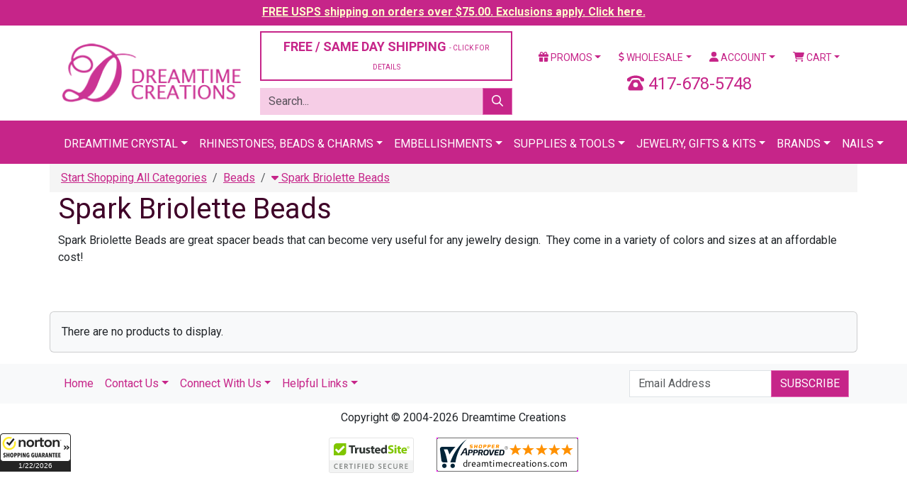

--- FILE ---
content_type: text/html;charset=UTF-8
request_url: https://www.dreamtimecreations.com/category/3878/spark-briolette-beads/
body_size: 14503
content:

<!doctype html>
<html lang="en">
<head>
<meta charset="utf-8">
<meta name="viewport" content="width=device-width, initial-scale=1">
<meta name="verify-v1" content="NlHwi5tM83i72mjWEOY1EcLg+yvGjEMeejxpIhxKH5M=">
<meta name="facebook-domain-verification" content="eboilleqh7s86moah1bwn04jxz2dk7">
<meta name="google-site-verification" content="9_S3dPr4sj3QgyDY99A_4vLZS1j57jJ-FTXhZ6s6d6w">
<meta name="google-site-verification" content="wINZ7Sd_RZUd4LeV64mRX8HStRRqF-HFd77pCXuUeq0">
<meta name="google-translate-customization" content="de745edc30765fa8-f274deb7aca3ebfc-gbdbce8145c2bfe4a-1a">
<meta name="msvalidate.01" content="DE36F90DE1B08F1E8F92A6DDBF79CD4D">
<meta name="google" value="notranslate">

<script src="https://cdn.searchspring.net/search/v3/js/searchspring.catalog.js?jw6lio"></script>
<link href="https://cdn.jsdelivr.net/npm/bootstrap@5.3.8/dist/css/bootstrap.min.css" rel="stylesheet" integrity="sha384-sRIl4kxILFvY47J16cr9ZwB07vP4J8+LH7qKQnuqkuIAvNWLzeN8tE5YBujZqJLB" crossorigin="anonymous">
<link href="https://fonts.googleapis.com/css?family=Roboto:400,400i,700,700i" rel="stylesheet">
<link href="/shared/css/plugins.css" rel="stylesheet">
<link href="/shared/css/application.css?v=20240126" rel="stylesheet">
<link href="/assets/favicon/favicon.ico" rel="shortcut icon">

			<title>Spark Briolette Beads &#x7c; Dreamtime Creations</title>
			<meta name="description" content="Spark Briolette Beads are great spacer beads that can become very useful for any jewelry design. &nbsp;They come in a variety of colors and sizes at an affordable cost&#x21;">
			<meta name="twitter:card" content="summary">
			<meta name="twitter:site" content="@DTCreations">
			<meta name="twitter:title" content="Spark Briolette Beads &#x7c; Dreamtime Creations">
			<meta name="twitter:description" content="Spark Briolette Beads">
			
				<meta name="twitter:image" content="https://d13x80k168af0t.cloudfront.net/content/navigation/small/Spark-Briolette-Bead-CardinalRed-s.jpg">
			

	<script>
		dataLayer = [{
			'DATA_CART_CHILD_SKUS': '',
			'DATA_CART_PARENT_SKUS': '',
			'DATA_CATEGORY': '3878',
			'DATA_CUSTOMER': '',
			'DATA_PRODUCTS': '',
			'GOOGLE_REMARKETING_PRODUCT_ID': [],
			'GOOGLE_REMARKETING_PAGE_TYPE': 'category',
			'GOOGLE_REMARKETING_TOTAL_VALUE': '',
			'CART_ID': '0',
			'CART_SUBTOTAL': '0',
			
				'LOGGED_IN': '0',
				'USER_ID': '0'
			
		}];
	</script>


<script>
	(function(w,d,s,l,i){w[l]=w[l]||[];w[l].push({'gtm.start':
	new Date().getTime(),event:'gtm.js'});var f=d.getElementsByTagName(s)[0],
	j=d.createElement(s),dl=l!='dataLayer'?'&l='+l:'';j.async=true;j.src=
	'https://www.googletagmanager.com/gtm.js?id='+i+dl;f.parentNode.insertBefore(j,f);
	})(window,document,'script','dataLayer','GTM-5QLJGWX');
</script>
<script src="https://www.googletagmanager.com/gtag/js?id=G-CLYLWEB2ZL" async></script>
<script>
	window.dataLayer = window.dataLayer || [];
	function gtag(){dataLayer.push(arguments);}
	gtag('js', new Date());
	gtag('config', 'G-CLYLWEB2ZL', {'allow_enhanced_conversions':true});
</script>
<script>!function(){if(!window.klaviyo){window._klOnsite=window._klOnsite||[];try{window.klaviyo=new Proxy({},{get:function(n,i){return"push"===i?function(){var n;(n=window._klOnsite).push.apply(n,arguments)}:function(){for(var n=arguments.length,o=new Array(n),w=0;w<n;w++)o[w]=arguments[w];var t="function"==typeof o[o.length-1]?o.pop():void 0,e=new Promise((function(n){window._klOnsite.push([i].concat(o,[function(i){t&&t(i),n(i)}]))}));return e}}})}catch(n){window.klaviyo=window.klaviyo||[],window.klaviyo.push=function(){var n;(n=window._klOnsite).push.apply(n,arguments)}}}}();</script>
</head>
<body id="CategoryIndex" >

<noscript>
	<iframe src="https://www.googletagmanager.com/ns.html?id=GTM-5QLJGWX" width="0" height="0" style="display: none; visibility: hidden;"></iframe>
</noscript>

<div class="wrapper">

	
		
		
		<div class="row-fluid navbar-fixed-top header-tease">
			<div class="col">
				<p><a href="/promotions/" style="color: #ffffcc !important;">FREE USPS shipping on orders over $75.00. Exclusions apply. Click here.</a></p>
			</div>
		</div>
	

	<header class="header">

		

		<div class="container mt-2 mb-2">
			
			<div class="row vertical-align">
				<div class="col-6 col-xl-3">
					<a href="https://www.dreamtimecreations.com/" title="Dreamtime Creations"><img src="/assets/images/logo.png" alt="Dreamtime Creations" class="img-fluid"></a>
				</div>
				<div class="col-6 d-block d-xl-none">
					<a href="tel:417-678-5748" class="number-local float-end"><i class="fas fa-phone-rotary"></i> 417-678-5748</a>
				</div>
				
				<div class="col-xl-4 d-none d-xl-block">
					
						<div class="row">
							<div class="col-12">
								<div class="d-grid">
									<button class="btn btn-light btn-outlined" data-bs-toggle="modal" data-bs-target="#shippingPolicy" style="font-size: 18px; color: #C62589;">FREE / SAME DAY SHIPPING <span class="small-text">- CLICK FOR DETAILS</span></button>
								</div>
							</div>
						</div>
					
					<div class="row js_search_bar">
						<div class="col-12">
							<form action="https://www.dreamtimecreations.com/search/" method="get" class="block-search">
								<div class="input-group">
									<input type="text" name="criteria" value="" class="form-control js_search_bar_input" placeholder="Search...">
									<button type="submit" class="btn btn-primary js_search_bar_button"><i class="far fa-search"></i></button>
								</div>
							</form>
						</div>
					</div>
				</div>
				<div class="col-xl-5 d-none d-xl-block">
					<div class="row">
						<div class="col">
							<ul class="nav nav-pills nav-fill">
								<li class="nav-item dropdown">
									<a href="https://www.dreamtimecreations.com/promotions/" class="nav-link dropdown-toggle" data-bs-toggle="dropdown"><i class="fas fa-gift"></i> Promos</a>
									<ul class="dropdown-menu">
										<li><a href="https://www.dreamtimecreations.com/chart/" class="dropdown-item">Color Charts</a></li>
										<li><a href="https://www.dreamtimecreations.com/category/2889/closeout-products/" class="dropdown-item">Clearance</a></li>
										<li><a href="https://www.dreamtimecreations.com/promotions/" class="dropdown-item">Coupons &amp; Promotions</a></li>
										<li><a href="https://www.dreamtimecreations.com/contest/" class="dropdown-item">Contests</a></li>
										<li><a href="https://www.dreamtimecreations.com/crystal-club/" class="dropdown-item">Crystal Club</a></li>
										<li><a href="https://www.dreamtimecreations.com/category/2888/new-navigation-structure/specials/" class="dropdown-item">Specials</a></li>
										<li><hr class="dropdown-divider"></li>
										<li><a target="_blank" href="https://www.facebook.com/DreamtimeCreations" class="dropdown-item"><span data-icon="&#xe093;"></span> Friend Us On Facebook</a></li>
										<li><a target="_blank" href="https://twitter.com/dtcreations" class="dropdown-item"><span data-icon="&#xe094;"></span> Follow Us On Twitter</a></li>
										<li><a target="_blank" href="https://www.youtube.com/user/dreamtimecreations" class="dropdown-item"><span data-icon="&#xe0a3;"></span> Subscribe On YouTube</a></li>
										<li><a target="_blank" href="https://www.pinterest.com/DTCreations/" class="dropdown-item"><span data-icon="&#xe095;"></span> Pin Us On Pinterest</a></li>
										<li><a target="_blank" href="https://plus.google.com/+dreamtimecreations/posts" class="dropdown-item"><span data-icon="&#xe096;"></span> Follow us on G+</a></li>
										<li><a target="_blank" href="https://instagram.com/dreamtimecreations/" class="dropdown-item"><span data-icon="&#xe09a;"></span> Follow Us On Instagram</a></li>
										<li><a target="_blank" href="http://blog.dreamtimecreations.com/" class="dropdown-item"><span data-icon="&#x6a;"></span> Dreamtime University</a></li>
									</ul>
								</li>
								<li class="nav-item dropdown">
									<a href="https://www.dreamtimecreations.com/page/wholesale/" class="nav-link dropdown-toggle" data-bs-toggle="dropdown"><i class="fas fa-dollar-sign"></i> Wholesale</a>
									<ul class="dropdown-menu">
										<li><a href="https://www.dreamtimecreations.com/category/3604/retail-ready-items/" class="dropdown-item">Retail Ready Programs</a></li>
										<li><a href="https://www.dreamtimecreations.com/wholesale/apply2.cfm" class="dropdown-item">Submit A Wholesale Application</a></li>
										<li><a href="https://www.dreamtimecreations.com/page/nails/" class="dropdown-item">Nails</a></li>
										<li><a href="https://www.dreamtimecreations.com/wholesale/signup.cfm" class="dropdown-item">Star Club</a></li>
										<li><a href="https://www.dreamtimecreations.com/page/wholesale/" class="dropdown-item">Resources</a></li>
									</ul>
								</li>
								
									<li class="nav-item dropdown">
										<a href="https://www.dreamtimecreations.com/account/" class="nav-link dropdown-toggle" data-bs-toggle="dropdown"><i class="fas fa-user"></i> Account</a>
										<ul class="dropdown-menu">
											<li><a href="https://www.dreamtimecreations.com/account/" class="dropdown-item">Login / Create Account</a></li>
										</ul>
									</li>
								
								<li class="nav-item dropdown">
									<a href="#" class="nav-link dropdown-toggle" data-bs-toggle="dropdown"><i class="fas fa-shopping-cart"></i> Cart</a>
									<div class="dropdown-menu dropdown-menu-end p-3" style="width: 360px;">
										
										<div class="row mb-3">
											<div class="col-4"></div>
											<div class="col-8">
												<p>Subtotal: $0.00</p>
												
											</div>
										</div>
										<div class="row mb-3">
											<div class="col">
												<div class="d-grid gap-2">
													
													<a href="https://www.dreamtimecreations.com/cart/" class="btn btn-light btn-sm btn-outlined">View Cart</a>
												</div>
											</div>
										</div>
									</div>
								</li>
							</ul>
						</div>
					</div>
					<div class="clearfix mb-2"></div>
					<div class="row">
						
						<div class="col text-center fs-4" style="color: #C62589;">
							<i class="fas fa-phone-rotary"></i> 417-678-5748
						</div>
					</div>
				</div>
			</div>
			<div class="clearfix d-block d-xl-none mb-2"></div>
			<div class="row d-block d-xl-none">
				<div class="col">
					<ul class="nav nav-pills nav-fill">
						<li class="nav-item dropdown">
							<a href="https://www.dreamtimecreations.com/promotions/" class="nav-link dropdown-toggle" data-bs-toggle="dropdown"><i class="fas fa-gift"></i> Promos</a>
							<ul class="dropdown-menu">
								<li><a href="https://www.dreamtimecreations.com/chart/" class="dropdown-item">Color Charts</a></li>
								<li><a href="https://www.dreamtimecreations.com/category/2889/closeout-products/" class="dropdown-item">Clearance</a></li>
								<li><a href="https://www.dreamtimecreations.com/promotions/" class="dropdown-item">Coupons &amp; Promotions</a></li>
								<li><a href="https://www.dreamtimecreations.com/contest/" class="dropdown-item">Contests</a></li>
								<li><a href="https://www.dreamtimecreations.com/crystal-club/" class="dropdown-item">Crystal Club</a></li>
								<li><a href="https://www.dreamtimecreations.com/category/2888/new-navigation-structure/specials/" class="dropdown-item">Specials</a></li>
								<li><hr class="dropdown-divider"></li>
								<li><a target="_blank" href="https://www.facebook.com/DreamtimeCreations" class="dropdown-item"><span data-icon="&#xe093;"></span> Friend Us On Facebook</a></li>
								<li><a target="_blank" href="https://twitter.com/dtcreations" class="dropdown-item"><span data-icon="&#xe094;"></span> Follow Us On Twitter</a></li>
								<li><a target="_blank" href="https://www.youtube.com/user/dreamtimecreations" class="dropdown-item"><span data-icon="&#xe0a3;"></span> Subscribe On YouTube</a></li>
								<li><a target="_blank" href="https://www.pinterest.com/DTCreations/" class="dropdown-item"><span data-icon="&#xe095;"></span> Pin Us On Pinterest</a></li>
								<li><a target="_blank" href="https://plus.google.com/+dreamtimecreations/posts" class="dropdown-item"><span data-icon="&#xe096;"></span> Follow us on G+</a></li>
								<li><a target="_blank" href="https://instagram.com/dreamtimecreations/" class="dropdown-item"><span data-icon="&#xe09a;"></span> Follow Us On Instagram</a></li>
								<li><a target="_blank" href="http://blog.dreamtimecreations.com/" class="dropdown-item"><span data-icon="&#x6a;"></span> Dreamtime University</a></li>
							</ul>
						</li>
						<li class="nav-item dropdown">
							<a href="https://www.dreamtimecreations.com/page/wholesale/" class="nav-link dropdown-toggle" data-bs-toggle="dropdown"><i class="fas fa-dollar-sign"></i> Wholesale</a>
							<ul class="dropdown-menu">
								<li><a href="https://www.dreamtimecreations.com/category/3604/retail-ready-items/" class="dropdown-item">Retail Ready Programs</a></li>
								<li><a href="https://www.dreamtimecreations.com/wholesale/apply2.cfm" class="dropdown-item">Submit A Wholesale Application</a></li>
								<li><a href="https://www.dreamtimecreations.com/page/nails/" class="dropdown-item">Nails</a></li>
								<li><a href="https://www.dreamtimecreations.com/wholesale/signup.cfm" class="dropdown-item">Star Club</a></li>
								<li><a href="https://www.dreamtimecreations.com/page/wholesale/" class="dropdown-item">Resources</a></li>
							</ul>
						</li>
						
							<li class="nav-item"><a href="https://www.dreamtimecreations.com/account/" class="nav-link"><i class="fas fa-user"></i> Account</a></li>
						
						<li class="nav-item"><a href="https://www.dreamtimecreations.com/cart/" class="nav-link"><i class="fas fa-shopping-cart"></i> Cart</a></li>
					</ul>
				</div>
			</div>
			<div class="clearfix d-block d-xl-none mb-2"></div>
			
			
			<div class="row d-block d-xl-none js_search_bar">
				<div class="col">
					<form action="https://www.dreamtimecreations.com/search/" method="get" class="block-search">
						<div class="input-group">
							<input type="text" name="criteria" value="" class="form-control js_search_bar_input" placeholder="Search...">
							<button type="submit" class="btn btn-primary js_search_bar_button"><i class="far fa-search"></i></button>
						</div>
					</form>
				</div>
			</div>
			
		</div>

		<style type="text/css">
			.navbar .megamenu {
				padding: 1rem;
			}
			@media all and (min-width: 992px) {
				.navbar .has-megamenu {
					position: static !important;
				}
				.navbar .megamenu {
					left: 0;
					right: 0;
					width: 100%;
					margin-top: 0;
				}
			}
			@media (max-width: 991px) {
				.navbar.fixed-top .navbar-collapse, .navbar.sticky-top .navbar-collapse {
					overflow-y: auto;
					max-height: 90vh;
					margin-top: 10px;
				}
			}
			.header .navbar-main {
				background-color: #C62589 !important;
				text-transform: uppercase;
			}
			.header .navbar-main .navbar-brand {
				color: #FFFFFF;
			}
			.header .navbar-main .navbar-nav > li > a {
				/* font-weight: bold; */
				color: #FFFFFF;
				border-top: 5px solid transparent;
			}
			.header .navbar-main h6 {
				font-size: 16px;
				line-height: 20px;
				font-weight: bold;
				display: block;
				margin-bottom: 5px;
			}
			.header .navbar-main .megamenu-items > li a {
				color: #631244;
			}
			.header .navbar-main .megamenu-items > li > a {
				font-size: 14px;
				line-height: 19px;
				font-weight: bold;
				-webkit-transition: text-shadow 0.2s ease-in-out;
				transition: text-shadow 0.2s ease-in-out;
			}
			.header .navbar-main .megamenu-items > li:before {
				content: "\00a0";
				width: 3px;
				height: 22px;
				background-color: #7ff0ea;
				margin-right: 10px;
			}
			.header .navbar-main .megamenu-items > li:before {
				background-color: #f6cde6;
			}
		</style>

		<nav class="navbar navbar-expand-xl navbar-dark bg-primary navbar-main">
			<div class="container">
				<a href="#" class="navbar-brand d-block d-xl-none">Menu</a>
				<button type="button" class="navbar-toggler" data-bs-toggle="collapse" data-bs-target="#navbar-main-collapse"><span class="navbar-toggler-icon"></span></button>
				<div class="collapse navbar-collapse" id="navbar-main-collapse">
					<ul class="navbar-nav mx-auto">
						<li class="nav-item dropdown has-megamenu">
							<a href="#" class="nav-link dropdown-toggle" data-bs-toggle="dropdown">Dreamtime Crystal</a>
							<div class="dropdown-menu megamenu">
								<div class="row g-3">
									<div class="col-12 col-sm-6 col-lg-3">
										<div class="col-megamenu">
											<h6 class="title"><a href="https://www.dreamtimecreations.com/category/4289/shop-dreamtime-crystal/">Rhinestones</a></h6>
											<ul class="list-unstyled megamenu-items">
												<li><a href="https://www.dreamtimecreations.com/category/4291/dreamtime-crystal-dc-2088-flat-back-rhinestone/">DC 2088 Flat Backs</a></li>
												<li><a href="https://www.dreamtimecreations.com/category/4290/dreamtime-crystal-dc-2058-flat-back-rhinestone/">DC 2058 Flat Backs</a></li>
												<li><a href="https://www.dreamtimecreations.com/category/4296/dreamtime-crystal-dc-2303-pear-shaped-flat-back/">DC 2303 Pear Flat Backs</a></li>
												<li><a href="https://www.dreamtimecreations.com/category/4289/shop-dreamtime-crystal/"><em>Shop All</em></a></li>
											</ul>
											<div class="clearfix mb-3"></div>
											<h6 class="title"><a href="https://www.dreamtimecreations.com/category/4419/dreamtime-crystal-beads/">Beads</a></h6>
											<ul class="list-unstyled megamenu-items">
												<li><a href="https://www.dreamtimecreations.com/category/4420/dreamtime-crystal-dc-5000-round-beads/">DC 5000 Round</a></li>
												<li><a href="https://www.dreamtimecreations.com/category/4421/dreamtime-crystal-dc-5040-briolette-beads/">DC 5040 Briolette</a></li>
												<li><a href="https://www.dreamtimecreations.com/category/4426/dreamtime-crystal-dc-5328-bicone-beads/">DC 5328 Bicone</a></li>
												<li><a href="https://www.dreamtimecreations.com/category/4419/dreamtime-crystal-beads/"><em>Shop All</em></a></li>
											</ul>
											<div class="clearfix mb-3"></div>
											<h6 class="title"><a href="https://www.dreamtimecreations.com/category/5401/pendants/">Pendants</a></h6>
											<ul class="list-unstyled megamenu-items">
												<li><a href="https://www.dreamtimecreations.com/category/5402/teardrop-pendants/">Teardrop Pendants</a></li>
												<li><a href="https://www.dreamtimecreations.com/category/5403/heart-pendants/">Heart Pendants</a></li>
												<li><a href="https://www.dreamtimecreations.com/category/5405/round-pendants/">Round Pendants</a></li>
												<li><a href="https://www.dreamtimecreations.com/category/5406/other-pendants/">Other Pendants</a></li>
												<li><a href="https://www.dreamtimecreations.com/category/5401/pendants/"><em>Shop All</em></a></li>
											</ul>
										</div>
									</div>
									<div class="col-12 col-sm-6 col-lg-3">
										<div class="col-megamenu">
											<h6 class="title"><a href="https://www.dreamtimecreations.com/category/4314/dreamtime-crystal-hotfix-rhinestones/">Hotfix Rhinestones</a></h6>
											<ul class="list-unstyled megamenu-items">
												<li><a href="https://www.dreamtimecreations.com/category/4315/dreamtime-crystal-dc-2038-dc-2000-hotfix-rhinestone/">DC 2038 & DC 2000 Hotfix</a></li>
												<li><a href="https://www.dreamtimecreations.com/category/4316/dreamtime-crystal-dc-2078-hotfix-rhinestone/">DC 2078 Hotfix</a></li>
												<li><a href="https://www.dreamtimecreations.com/category/4321/dreamtime-crystal-dc-2303-pear-shaped-hotfix-rhinestones/">DC 2303 Pear Shaped Hotfix</a></li>
												<li><a href="https://www.dreamtimecreations.com/category/4314/dreamtime-crystal-hotfix-rhinestones/"><em>Shop All</em></a></li>
											</ul>
											<div class="clearfix mb-3"></div>
											<h6 class="title"><a href="https://www.dreamtimecreations.com/category/4352/dreamtime-crystal-sew-on-rhinestones/">Sew-On Rhinestones</a></h6>
											<ul class="list-unstyled megamenu-items">
												<li><a href="https://www.dreamtimecreations.com/category/4355/dreamtime-crystal-dc-3200-rivoli-sew-on-rhinestones/">DC 3200 Rivoli</a></li>
												<li><a href="https://www.dreamtimecreations.com/category/4356/dreamtime-crystal-dc-3223-navette-sew-on-rhinestones/">DC 3223 Navette</a></li>
												<li><a href="https://www.dreamtimecreations.com/category/4357/dreamtime-crystal-dc-3230-enchant-pear-sew-on-rhinestones/">DC 3230 Pear</a></li>
												<li><a href="https://www.dreamtimecreations.com/category/4352/dreamtime-crystal-sew-on-rhinestones/"><em>Shop All</em></a></li>
											</ul>
											<div class="clearfix mb-3"></div>
											<h6 class="title"><a href="https://www.dreamtimecreations.com/category/4337/dreamtime-crystal-pointed-back-rhinestones/">Pointed Back Rhinestones</a></h6>
											<ul class="list-unstyled megamenu-items">
												<li><a href="https://www.dreamtimecreations.com/category/4339/dreamtime-crystal-dc-1028-chaton-rhinestone/">DC 1028 Verve Chaton</a></li>
												<li><a href="https://www.dreamtimecreations.com/category/4340/dreamtime-crystal-dc-1122-rivoli-round-rhinestone/">DC 1122 Rivoli Round</a></li>
												<li><a href="https://www.dreamtimecreations.com/category/4341/dreamtime-crystal-dc-1088-verve-round-pointed-back-rhinestone/">DC 1088 Verve Round</a></li>
												<li><a href="https://www.dreamtimecreations.com/category/4337/dreamtime-crystal-pointed-back-rhinestones/"><em>Shop All</em></a></li>
											</ul>
										</div>
									</div>
									<div class="col-12 col-sm-6 col-lg-3">
										<div class="col-megamenu">
											<h6 class="title"><a href="https://www.dreamtimecreations.com/category/4360/dreamtime-crystal-fancy-rhinestones/">Fancy Stones</a></h6>
											<ul class="list-unstyled megamenu-items">
												<li><a href="https://www.dreamtimecreations.com/category/4361/dreamtime-crystal-dc-4120-oval-fancy-rhinestone/">DC 4120 Oval</a></li>
												<li><a href="https://www.dreamtimecreations.com/category/4372/dreamtime-crystal-dc-4320-pear-fancy-rhinestone/">DC 4320 Pear</a></li>
												<li><a href="https://www.dreamtimecreations.com/category/4380/dreamtime-crystal-dc-4470-cushion-square-fancy-rhinestone/">DC 4470 Cushion Square</a></li>
												<li><a href="https://www.dreamtimecreations.com/category/5459/dreamtime-crystal-rhinestone-bouquet-floral-jewelry-stems/">Floral Stems</a></li>
												<li><a href="https://www.dreamtimecreations.com/category/4360/dreamtime-crystal-fancy-rhinestones/"><em>Shop All</em></a></li>
											</ul>
											<div class="clearfix mb-3"></div>
											<h6 class="title"><a href="https://www.dreamtimecreations.com/category/4434/dreamtime-crystal-pearls/">Pearls</a></h6>
											<ul class="list-unstyled megamenu-items">
												<li><a href="https://www.dreamtimecreations.com/category/5546/buttons/">Buttons</a></li>
												
												<li><a href="https://www.dreamtimecreations.com/category/4437/dreamtime-crystal-dc-5810-round-pearls/">DC 5810 Round</a></li>
												<li><a href="https://www.dreamtimecreations.com/category/4438/dreamtime-crystal-dc-5817-cabochon-pearls/">DC 5817 Cabachon</a></li>
												<li><a href="https://www.dreamtimecreations.com/category/4440/dreamtime-crystal-dc-5824-rice-pearls/">DC 5824 Rice</a></li>
												<li><a href="https://www.dreamtimecreations.com/category/4434/dreamtime-crystal-pearls/"><em>Shop All</em></a></li>
											</ul>
										</div>
									</div>
									<div class="col-12 col-sm-6 col-lg-3">
										<div class="col-megamenu">
											<h6 class="title"><a href="https://www.dreamtimecreations.com/category/2706/tools-supplies/">Tools & Supplies</a></h6>
											<ul class="list-unstyled megamenu-items">
												<li><a href="https://www.dreamtimecreations.com/category/2715/adhesives/">Adhesives</a></li>
												<li><a href="https://www.dreamtimecreations.com/category/2707/color-charts/">Color Charts</a></li>
												<li><a href="https://www.dreamtimecreations.com/category/3060/chains/">Chains</a></li>
												<li><a href="https://www.dreamtimecreations.com/category/2644/findings/">Findings</a></li>
												<li><a href="https://www.dreamtimecreations.com/category/3160/nailheads-studs/">Nail Heads & Studs</a></li>
												<li><a href="https://www.dreamtimecreations.com/category/3066/fasteners-zippers/">Fasteners & Zippers</a></li>
												<li><a href="https://www.dreamtimecreations.com/category/2706/tools-supplies/"><em>Shop All</em></a></li>
											</ul>
											<div class="clearfix mb-3"></div>
											<h6 class="title"><a href="https://www.dreamtimecreations.com/category/5429/metal-trimmings/">Metal Trimmings</a></h6>
											<ul class="list-unstyled megamenu-items">
												<li><a href="https://www.dreamtimecreations.com/category/5336/bling-in-the-ring-pre-set-dreamtime-crystal-stones/">Bling In The Ring</a></li>
												<li><a href="https://www.dreamtimecreations.com/category/5630/dreamtime-crystal-mesh/">Crystal Mesh</a></li>
												<li><a href="https://www.dreamtimecreations.com/category/5331/filigrees/">Filigrees</a></li>
												<li><a href="https://www.dreamtimecreations.com/category/5393/links-charms/">Links & Charms</a></li>
												<li><a href="https://www.dreamtimecreations.com/category/5332/dreamtime-crystal-rivets/">Rivets</a></li>
												<li><a href="https://www.dreamtimecreations.com/category/5831/dreamtime-crystal-rose-montees/">Rose Montees</a></li>
												<li><a href="https://www.dreamtimecreations.com/category/5430/dreamtime-crystal-rose-pins/">Rose Pins</a></li>
												
												
												<li><a href="https://www.dreamtimecreations.com/category/5429/metal-trimmings/"><em>Shop All</em></a></li>
											</ul>
										</div>
									</div>
								</div>
								<div class="row mt-3 g-3">
									<div class="col-12">
										<div class="d-grid">
											<a href="https://www.dreamtimecreations.com/category/4289/shop-dreamtime-crystal/" class="btn btn-secondary btn-lg"><i class="fas fa-play"></i> Shop All Dreamtime Crystal</a>
										</div>
									</div>
								</div>
							</div>
						</li>
						<li class="nav-item dropdown has-megamenu">
							<a href="#" class="nav-link dropdown-toggle" data-bs-toggle="dropdown">Rhinestones, Beads &amp; Charms</a>
							<div class="dropdown-menu megamenu">
								<div class="row g-3">
									<div class="col-12 col-sm-6 col-lg-3">
										<h6 class="title"><a href="https://www.dreamtimecreations.com/category/1970/rhinestones/">Rhinestones</a></h6>
										<ul class="list-unstyled megamenu-items">
											<li><a href="https://www.dreamtimecreations.com/category/1971/flatback-rhinestones/">Flat Back</a></li>
											<li><a href="https://www.dreamtimecreations.com/category/2086/hot-fix-rhinestones/">Hotfix</a></li>
											<li><a href="https://www.dreamtimecreations.com/category/2143/fancy-rhinestones-settings/">Fancy</a></li>
											<li><a href="https://www.dreamtimecreations.com/category/1970/rhinestones/"><em>Shop All</em></a></li>
										</ul>
										<div class="clearfix mb-3"></div>
										<h6 class="title"><a href="https://www.dreamtimecreations.com/category/2969/stones-in-settings/">Stones in Settings</a></h6>
										<ul class="list-unstyled megamenu-items">
											<li><a href="https://www.dreamtimecreations.com/category/2981/rhinestones-in-jewelry-settings/">Jewelry Settings</a></li>
											<li><a href="https://www.dreamtimecreations.com/category/2970/stones-in-pronged-settings/">Pronged Settings</a></li>
											<li><a href="https://www.dreamtimecreations.com/category/2975/stones-in-sew-on-settings/">Sew On Settings</a></li>
											<li><a href="https://www.dreamtimecreations.com/category/2969/stones-in-settings/"><em>Shop All</em></a></li>
										</ul>
									</div>
									<div class="col-12 col-sm-6 col-lg-3">
										<h6 class="title"><a href="https://www.dreamtimecreations.com/category/2345/beads/">Beads</a></h6>
										<ul class="list-unstyled megamenu-items">
											<li><a href="https://www.dreamtimecreations.com/category/4420/dreamtime-crystal-dc-5000-round-beads/">DC 5000 Round</a></li>
											<li><a href="https://www.dreamtimecreations.com/category/4424/dreamtime-crystal-dc-5045-rondelle-beads/">DC 5045 Rondelle</a></li>
											<li><a href="https://www.dreamtimecreations.com/category/4430/dreamtime-crystal-dc-5741-love-beads/">DC 5741 Love Beads</a></li>
											<li><a href="https://www.dreamtimecreations.com/category/2345/beads/"><em>Shop All</em></a></li>
										</ul>
										<div class="clearfix mb-3"></div>
										<h6 class="title"><a href="https://www.dreamtimecreations.com/category/2706/tools-supplies/">Tools & Supplies</a></h6>
										<ul class="list-unstyled megamenu-items">
											<li><a href="https://www.dreamtimecreations.com/product/28566/crystal-katana-crystal-ninja/">Crystal Katana</a></li>
											<li><a href="https://www.dreamtimecreations.com/category/2715/adhesives/">Adhesives</a></li>
											<li><a href="https://www.dreamtimecreations.com/chart/">Color Charts</a></li>
											<li><a href="https://www.dreamtimecreations.com/category/2706/tools-supplies/"><em>Shop All</em></a></li>
										</ul>
									</div>
									<div class="col-12 col-sm-6 col-lg-3">
										<h6 class="title"><a href="https://www.dreamtimecreations.com/category/2553/pendants/">Pendants</a></h6>
										<ul class="list-unstyled megamenu-items">
											<li><a href="https://www.dreamtimecreations.com/category/2641/preciosa-pendants/">Preciosa Pendants</a></li>
											<li><a href="https://www.dreamtimecreations.com/category/2643/spark-crystal-pendants/">Spark Pendants</a></li>
											<li><a href="https://www.dreamtimecreations.com/category/2636/german-pendants/">German Pendants</a></li>
											<li><a href="https://www.dreamtimecreations.com/category/2553/pendants/"><em>Shop All</em></a></li>
										</ul>
										<div class="clearfix mb-3"></div>
										<h6 class="title"><a href="https://www.dreamtimecreations.com/category/3261/charms/">Charms</a></h6>
										<ul class="list-unstyled megamenu-items">
											<li><a href="https://www.dreamtimecreations.com/category/3266/rhinestone-charms/">Rhinestone Charms</a></li>
											<li><a href="https://www.dreamtimecreations.com/category/2697/tierracast-quality-in-the-making/">TierraCast</a></li>
											<li><a href="https://www.dreamtimecreations.com/category/3262/ez-charms-bracelets/">EZ CHARMS & BRACELETS</a></li>
											<li><a href="https://www.dreamtimecreations.com/category/3261/charms/"><em>Shop All</em></a></li>
										</ul>
									</div>
									<div class="col-12 col-sm-6 col-lg-3">
										<h6 class="title"><a href="https://www.dreamtimecreations.com/category/2950/cabochons/">Cabochons</a></h6>
										<ul class="list-unstyled megamenu-items">
											<li><a href="https://www.dreamtimecreations.com/category/2952/flatback-cabochons/">Flat Back Cabochons</a></li>
											<li><a href="https://www.dreamtimecreations.com/category/2967/turquoise-cabochons/">Turquoise Cabochons</a></li>
											<li><a href="https://www.dreamtimecreations.com/category/2966/flat-back-cabochon-german-cameos/">German Cabochons</a></li>
											<li><a href="https://www.dreamtimecreations.com/category/2950/cabochons/"><em>Shop All</em></a></li>
										</ul>
										<div class="clearfix mb-3"></div>
										<h6 class="title"><a href="https://www.dreamtimecreations.com/category/3231/pearls/">Pearls</a></h6>
										<ul class="list-unstyled megamenu-items">
											<li><a href="https://www.dreamtimecreations.com/category/3240/flat-back-pearls/">Flat Back Pearls</a></li>
											<li><a href="https://www.dreamtimecreations.com/category/3249/round-pearls/">Round Pearls</a></li>
											<li><a href="https://www.dreamtimecreations.com/category/3256/hot-fix-pearls/">Hotfix Pearls</a></li>
											<li><a href="https://www.dreamtimecreations.com/category/3231/pearls/"><em>Shop All</em></a></li>
										</ul>
									</div>
								</div>
							</div>
						</li>
						<li class="nav-item dropdown has-megamenu">
							<a href="#" class="nav-link dropdown-toggle" data-bs-toggle="dropdown">Embellishments</a>
							<div class="dropdown-menu megamenu">
								<div class="row g-3">
									<div class="col-12 col-sm-6 col-lg-3">
										<h6 class="title"><a href="https://www.dreamtimecreations.com/category/2532/jewelry-blanks/">Jewelry Blanks</a></h6>
										<ul class="list-unstyled megamenu-items">
											<li><a href="https://www.dreamtimecreations.com/category/2548/empty-cupchain/">Empty Cupchain</a></li>
											<li><a href="https://www.dreamtimecreations.com/category/2547/crystal-collection-jewelry-blanks/">Crystal Collection</a></li>
											<li><a href="https://www.dreamtimecreations.com/category/2549/jewelry-mounts-settings/">Jewelry Mounts & Settings</a></li>
											<li><a href="https://www.dreamtimecreations.com/category/2532/jewelry-blanks/"><em>Shop All</em></a></li>
										</ul>
									</div>
									<div class="col-12 col-sm-6 col-lg-3">
										<h6 class="title"><a href="https://www.dreamtimecreations.com/category/2982/trims/">Trims</a></h6>
										<ul class="list-unstyled megamenu-items">
											<li><a href="https://www.dreamtimecreations.com/category/3021/rhinestone-trims/">Rhinestone Trims</a></li>
											<li><a href="https://www.dreamtimecreations.com/category/3020/beaded-trims/">Beaded Trims</a></li>
											<li><a href="https://www.dreamtimecreations.com/category/2983/appliques/">Appliques</a></li>
											<li><a href="https://www.dreamtimecreations.com/category/2982/trims/"><em>Shop All</em></a></li>
										</ul>
									</div>
									<div class="col-12 col-sm-6 col-lg-3">
										<h6 class="title"><a href="https://www.dreamtimecreations.com/category/3033/appliques/iron-on-transfers/">Transfers</a></h6>
										<ul class="list-unstyled megamenu-items">
											<li><a href="https://www.dreamtimecreations.com/category/3042/iron-on-letters/">Alphabet</a></li>
											<li><a href="https://www.dreamtimecreations.com/category/3048/bridal-iron-on-transfers/">Bridal</a></li>
											<li><a href="https://www.dreamtimecreations.com/category/3037/sports-iron-on-transfers/">Sports</a></li>
											<li><a href="https://www.dreamtimecreations.com/category/3033/appliques/iron-on-transfers/"><em>Shop All</em></a></li>
										</ul>
									</div>
									<div class="col-12 col-sm-6 col-lg-3">
										<h6 class="title"><a href="https://www.dreamtimecreations.com/category/3066/fasteners-zippers/">Fasteners & Zippers</a></h6>
										<ul class="list-unstyled megamenu-items">
											<li><a href="https://www.dreamtimecreations.com/category/3067/snaps-eyelets/">Snaps & Eyelets</a></li>
											<li><a href="https://www.dreamtimecreations.com/category/3279/rivets/">Rivets</a></li>
											<li><a href="https://www.dreamtimecreations.com/category/3295/crystal-rhinestone-rivet-setting-equipment/">Rivets Setting Tools</a></li>
											<li><a href="https://www.dreamtimecreations.com/category/3066/fasteners-zippers/"><em>Shop All</em></a></li>
										</ul>
									</div>
								</div>
							</div>
						</li>
						<li class="nav-item dropdown has-megamenu">
							<a href="#" class="nav-link dropdown-toggle" data-bs-toggle="dropdown">Supplies &amp; Tools</a>
							<div class="dropdown-menu megamenu">
								<div class="row g-3">
									<div class="col-12 col-sm-6 col-lg-3">
										<h6 class="title"><a href="https://www.dreamtimecreations.com/category/3060/chains/">Chains</a></h6>
										<ul class="list-unstyled megamenu-items">
											<li><a href="https://www.dreamtimecreations.com/category/3061/cup-chains/">Cupchain</a></li>
											<li><a href="https://www.dreamtimecreations.com/category/3229/beaded-jewelry-chain/">Beaded Chain</a></li>
											<li><a href="https://www.dreamtimecreations.com/category/3228/chain/">Regular Chains</a></li>
											<li><a href="https://www.dreamtimecreations.com/category/3060/chains/"><em>Shop All</em></a></li>
										</ul>
									</div>
									<div class="col-12 col-sm-6 col-lg-3">
										<h6 class="title"><a href="https://www.dreamtimecreations.com/category/3125/nailheads-settings/">Nailhead & Settings</a></h6>
										<ul class="list-unstyled megamenu-items">
											<li><a href="https://www.dreamtimecreations.com/category/3157/rim-sets/">Rim Sets</a></li>
											<li><a href="https://www.dreamtimecreations.com/category/3160/nailheads-studs/">Nailhead & Studs</a></li>
											<li><a href="https://www.dreamtimecreations.com/category/3126/iron-on-metals/">Iron On Metals</a></li>
											<li><a href="https://www.dreamtimecreations.com/category/3125/nailheads-settings/"><em>Shop All</em></a></li>
										</ul>
									</div>
									<div class="col-12 col-sm-6 col-lg-3">
										<h6 class="title"><a href="https://www.dreamtimecreations.com/category/2644/findings/">Findings</a></h6>
										<ul class="list-unstyled megamenu-items">
											<li><a href="https://www.dreamtimecreations.com/category/2690/jump-rings/">Jump Rings</a></li>
											<li><a href="https://www.dreamtimecreations.com/category/2689/rhinestone-chain-ends-connectors/">Chain Ends</a></li>
											<li><a href="https://www.dreamtimecreations.com/category/2645/rhinestone-findings-and-components/">Rhinestone Components</a></li>
											<li><a href="https://www.dreamtimecreations.com/category/2644/findings/"><em>Shop All</em></a></li>
										</ul>
									</div>
									<div class="col-12 col-sm-6 col-lg-3">
										<h6 class="title"><a href="https://www.dreamtimecreations.com/category/2706/tools-supplies/">Tools & Supplies</a></h6>
										<ul class="list-unstyled megamenu-items">
											<li><a href="https://www.dreamtimecreations.com/category/2715/adhesives/">Adhesives</a></li>
											<li><a href="https://www.dreamtimecreations.com/category/2714/cup-chain-tools/">Cup Chain Tools</a></li>
											<li><a href="https://www.dreamtimecreations.com/category/2711/hotfix-tools/">Hotfix Tools</a></li>
											<li><a href="https://www.dreamtimecreations.com/category/2706/tools-supplies/"><em>Shop All</em></a></li>
										</ul>
									</div>
								</div>
							</div>
						</li>
						<li class="nav-item dropdown has-megamenu">
							<a href="#" class="nav-link dropdown-toggle" data-bs-toggle="dropdown">Jewelry, Gifts &amp; Kits</a>
							<div class="dropdown-menu megamenu">
								<div class="row g-3">
									<div class="col-12 col-sm-6 col-lg-3">
										<h6 class="title"><a href="https://www.dreamtimecreations.com/category/3994/swarovski-collections/"><img src="/shared/img/swan-logo-64x64.png" style="max-height: 20px;"> Swarovski Collections</a></h6>
										<ul class="list-unstyled megamenu-items">
											<li><a href="https://www.dreamtimecreations.com/category/3996/swarovski-collections-figurines/">Figurines</a></li>
											<li><a href="https://www.dreamtimecreations.com/category/3995/swarovski-collections-ornaments/">Ornaments</a></li>
											<li><a href="https://www.dreamtimecreations.com/category/3997/swarovski-collections-finished-jewelry/">Finished Jewelry</a></li>
											<li><a href="https://www.dreamtimecreations.com/category/3994/swarovski-collections/"><em>Shop All</em></a></li>
										</ul>
										<div class="clearfix mb-3"></div>
										<h6 class="title"><a href="https://www.dreamtimecreations.com/product/5549/gift-certificate/">Gift Certificates</a></h6>
									</div>
									<div class="col-12 col-sm-6 col-lg-3">
										<h6 class="title"><a href="https://www.dreamtimecreations.com/category/2803/jewelry/">Jewelry</a></h6>
										<ul class="list-unstyled megamenu-items">
											<li><a href="https://www.dreamtimecreations.com/category/2804/earrings/">Earrings</a></li>
											<li><a href="https://www.dreamtimecreations.com/category/2817/necklaces-chokers/">Necklaces & Chokers</a></li>
											<li><a href="https://www.dreamtimecreations.com/category/4102/swarovski-collections-limited-selection/">Sale</a></li>
											<li><a href="https://www.dreamtimecreations.com/category/2803/jewelry/"><em>Shop All</em></a></li>
										</ul>
									</div>
									<div class="col-12 col-sm-6 col-lg-3">
										<h6 class="title"><a href="https://www.dreamtimecreations.com/category/2847/apparel-accessories/">Apparel & Accessories</a></h6>
										<ul class="list-unstyled megamenu-items">
											<li><a href="https://www.dreamtimecreations.com/category/2868/hair-accessories/">Hair Accessories</a></li>
											<li><a href="https://www.dreamtimecreations.com/category/4255/rhinestoned-face-masks/">Rhinestone Face Masks</a></li>
											<li><a href="https://www.dreamtimecreations.com/category/3662/game-time-bling-handcrafted-beads-pendants-and-jewelry/">Game Time Bling</a></li>
											<li><a href="https://www.dreamtimecreations.com/category/2847/apparel-accessories/"><em>Shop All</em></a></li>
										</ul>
									</div>
									<div class="col-12 col-sm-6 col-lg-3">
										<h6 class="title"><a href="https://www.dreamtimecreations.com/category/3058/kits/">Kits</a></h6>
										<ul class="list-unstyled megamenu-items">
											<li><a href="https://www.dreamtimecreations.com/category/3566/jewelry-kits/">Jewelry Kits</a></li>
											<li><a href="https://www.dreamtimecreations.com/category/3567/tool-kits/">Tool Kits</a></li>
											<li><a href="https://www.dreamtimecreations.com/category/3568/ceralun-kits/">Ceralun Kits</a></li>
											<li><a href="https://www.dreamtimecreations.com/category/3058/kits/"><em>Shop All</em></a></li>
										</ul>
									</div>
								</div>
							</div>
						</li>
						<li class="nav-item dropdown">
							<a href="#" class="nav-link dropdown-toggle" data-bs-toggle="dropdown">Brands</a>
							<ul class="dropdown-menu dropdown-menu-end">
								<li><a href="https://www.dreamtimecreations.com/category/4289/shop-dreamtime-crystal/" class="dropdown-item">Dreamtime Crystal</a></li>
								<li><a href="https://www.dreamtimecreations.com/category/3645/shop-alora/" class="dropdown-item">Alora</a></li>
								<li><a href="https://www.dreamtimecreations.com/category/3599/shop-preciosa/" class="dropdown-item">Preciosa</a></li>
								<li><a href="https://www.dreamtimecreations.com/category/5469/shop-bling/" class="dropdown-item">Bling!</a></li>
								<li><a href="https://www.dreamtimecreations.com/category/3646/shop-spark/" class="dropdown-item">Spark</a></li>
								
								<li><a href="https://www.dreamtimecreations.com/category/3662/game-time-bling-handcrafted-beads-pendants-and-jewelry/" class="dropdown-item">Game Time Bling</a></li>
								
								<li><a href="https://www.dreamtimecreations.com/category/2697/tierracast-quality-in-the-making/" class="dropdown-item">TierraCast</a></li>
								<li><a href="https://www.dreamtimecreations.com/category/3994/swarovski-collections/" class="dropdown-item"><img src="/shared/img/swan-logo-64x64.png" style="max-height: 20px;"> Swarovski Collections</a></li>
								<li><a href="https://www.dreamtimecreations.com/category/4187/swarovski-optik/" class="dropdown-item"><img src="/shared/img/optik-logo-64x64.png" style="max-height: 20px;"> Swarovski Optik</a></li>
							</ul>
						</li>
						<li class="nav-item dropdown">
							<a href="#" class="nav-link dropdown-toggle" data-bs-toggle="dropdown">Nails</a>
							<ul class="dropdown-menu dropdown-menu-end">
								<li><a href="https://www.dreamtimecreations.com/category/4240/nails/" class="dropdown-item">Bling For Nails</a></li>
								<li><a href="https://www.dreamtimecreations.com/category/4286/tino-vo/" class="dropdown-item">Tino Vo</a></li>
							</ul>
						</li>
					</ul>
				</div>
			</div>
		</nav>

	</header>

	<div class="content">

		

<div class="content">

	<div class="container">

		<div class="row">

			 

							<ul class="breadcrumb">

							
								

									<li class="breadcrumb-item"><a href="https://www.dreamtimecreations.com/category/1943/all-categories/">Start Shopping All Categories</a></li>

								
									
											<li class="breadcrumb-item"><a href="https://www.dreamtimecreations.com/category/2345/beads/">Beads</a></li>
										
									<li class="breadcrumb-item dropdown">
										<a href="#" data-bs-toggle="dropdown"><i class="fas fa-caret-down"></i> Spark Briolette Beads</a>
										<ul class="dropdown-menu" style="max-height: 220px; overflow: scroll;">
											
												<li><a href="https://www.dreamtimecreations.com/category/2466/acrylic-beads/" class="dropdown-item" title="Acrylic Beads" >Acrylic Beads</a></li>
											
												<li><a href="https://www.dreamtimecreations.com/category/3770/base-metal-beads/" class="dropdown-item" title="Base Metal Beads" >Base Metal Beads</a></li>
											
												<li><a href="https://www.dreamtimecreations.com/category/2468/bead-assortments/" class="dropdown-item" title="Bead Assortments" >Bead Assortments</a></li>
											
												<li><a href="https://www.dreamtimecreations.com/category/3512/beadelle-rondelles-squaredelles/" class="dropdown-item" title="Beadelle&reg; Rondelles &amp; Squaredelles" >Beadelle® Rondelles & Squaredelles</a></li>
											
												<li><a href="https://www.dreamtimecreations.com/category/4239/preciosa-luxar-microbeads-caviar-beads-nails/" class="dropdown-item" title="Beads for Nails" >Beads for Nails</a></li>
											
												<li><a href="https://www.dreamtimecreations.com/category/2381/crystal-beads/" class="dropdown-item" title="Crystal Beads" >Crystal Beads</a></li>
											
												<li><a href="https://www.dreamtimecreations.com/category/5481/dreamtime-crystal-pixie-for-nails/" class="dropdown-item" title="Dreamtime Crystal Pixie for Nails" >Dreamtime Crystal Pixie for Nails</a></li>
											
												<li><a href="https://www.dreamtimecreations.com/category/3589/large-hole-beads/" class="dropdown-item" title="Large Hole Beads" >Large Hole Beads</a></li>
											
												<li><a href="https://www.dreamtimecreations.com/category/3323/mediteranean-beads/" class="dropdown-item" title="Mediteranean Beads" >Mediteranean Beads</a></li>
											
												<li><a href="https://www.dreamtimecreations.com/category/2465/pony-beads/" class="dropdown-item" title="Pony Beads" >Pony Beads</a></li>
											
												<li><a href="https://www.dreamtimecreations.com/category/2346/rondelles/" class="dropdown-item" title="Rondelles" >Rondelles</a></li>
											
												<li><a href="https://www.dreamtimecreations.com/category/3877/spark-beads/" class="dropdown-item" title="Spark Beads" >Spark Beads</a></li>
											
												<li><a href="https://www.dreamtimecreations.com/category/3878/spark-briolette-beads/" class="dropdown-item" title="Spark Briolette Beads" >Spark Briolette Beads</a></li>
											
												<li><a href="https://www.dreamtimecreations.com/category/3350/turquoise-beads/" class="dropdown-item" title="Turquoise Beads" >Turquoise Beads</a></li>
											
												<li><a href="https://www.dreamtimecreations.com/category/2349/squaredelles/" class="dropdown-item" title="Squaredelles" >Squaredelles</a></li>
											
												<li><a href="https://www.dreamtimecreations.com/category/2350/rhinestone-balls/" class="dropdown-item" title="Rhinestone Balls" >Rhinestone Balls</a></li>
											
												<li><a href="https://www.dreamtimecreations.com/category/2373/pave-beads/" class="dropdown-item" title="Pave Beads" >Pave Beads</a></li>
											
												<li><a href="https://www.dreamtimecreations.com/category/2452/german-beads/" class="dropdown-item" title="German Beads" >German Beads</a></li>
											
												<li><a href="https://www.dreamtimecreations.com/category/2458/bugle-beads/" class="dropdown-item" title="Bugle Beads" >Bugle Beads</a></li>
											
										</ul>
									</li>
								
							</ul>

						

		</div>

	</div>

</div>



<div class="content">

	<div class="container">

		<div class="row js_navigations">

			

						<h1>Spark Briolette Beads</h1>

						<div><p>Spark Briolette Beads are great spacer beads that can become very useful for any jewelry design. &nbsp;They come in a variety of colors and sizes at an affordable cost!</p><br /><br /></div>

						
							<div class="card card-body bg-light">There are no products to display.</div>
						

		</div>

	</div>

</div>




		</div>

		<footer class="mt-3">

			<nav class="navbar navbar-expand-lg navbar-light bg-light">
				<div class="container">
					
					<button type="button" class="navbar-toggler" data-bs-toggle="collapse" data-bs-target="#navbar-footer"><span class="navbar-toggler-icon"></span></button>
					<div class="collapse navbar-collapse" id="navbar-footer">
						<ul class="navbar-nav me-auto mb-2 mb-lg-0">
							<li class="nav-item"><a href="https://www.dreamtimecreations.com/" class="nav-link">Home</a></li>
							<li class="nav-item dropdown">
								<a href="#" class="nav-link dropdown-toggle" data-bs-toggle="dropdown">Contact Us</a>
								<ul class="dropdown-menu">
									<li><a href="mailto:info@dreamtimecreations.com" class="dropdown-item"><i class="fas fa-envelope"></i> info@dreamtimecreations.com</a></li>
									<li><a href="tel:417-678-5748" class="dropdown-item"><i class="fas fa-phone"></i> 417-678-5748</a></li>
								</ul>
							</li>
							<li class="nav-item dropdown">
								<a href="#" class="nav-link dropdown-toggle" data-bs-toggle="dropdown">Connect With Us</a>
								<ul class="dropdown-menu">
									<li><a href="https://www.facebook.com/DreamtimeCreations" class="dropdown-item" target="_blank"><i class="fab fa-facebook-square"></i> Facebook</a></li>
									<li><a href="https://twitter.com/dtcreations" class="dropdown-item" target="_blank"><i class="fab fa-twitter-square"></i> Twitter</a></li>
									<li><a href="https://www.youtube.com/user/dreamtimecreations" class="dropdown-item" target="_blank"><i class="fab fa-youtube-square"></i> YouTube</a></li>
									<li><a href="https://www.pinterest.com/DTCreations/" class="dropdown-item" target="_blank"><i class="fab fa-pinterest-square"></i> Pinterest</a></li>
									<li><a href="https://plus.google.com/+dreamtimecreations/posts" class="dropdown-item" target="_blank"><i class="fab fa-google-plus-square"></i> Google+</a></li>
									<li><a href="https://instagram.com/dreamtimecreations/" class="dropdown-item" target="_blank"><i class="fab fa-instagram-square"></i> Instagram</a></li>
									<li><a href="https://blog.dreamtimecreations.com/" class="dropdown-item" target="_blank"><i class="fas fa-blog"></i> Dreamtime University</a></li>
								</ul>
							</li>
							<li class="nav-item dropdown">
								<a href="#" class="nav-link dropdown-toggle" data-bs-toggle="dropdown">Helpful Links</a>
								<ul class="dropdown-menu">
									<li><a href="https://www.dreamtimecreations.com/page/about/" class="dropdown-item">About Us</a></li>
									<li><a href="https://www.dreamtimecreations.com/faq/" class="dropdown-item">Frequently Asked Questions</a></li>
									<li><a href="https://www.dreamtimecreations.com/page/contact/" class="dropdown-item">Contact Support</a></li>
									<li><a href="https://www.dreamtimecreations.com/page/warranty/" class="dropdown-item">Return &amp; Warranty Policy</a></li>
									<li><a href="https://www.dreamtimecreations.com/page/request/" class="dropdown-item">Request Product</a></li>
									<li><a href="https://www.dreamtimecreations.com/sitemap/" class="dropdown-item">Site Map</a></li>
									<li><a href="https://www.dreamtimecreations.com/page/retail-storefront-in-aurora-mo/" class="dropdown-item">Visit Our Store!</a></li>
									<li><a href="https://www.dreamtimecreations.com/page/privacy/" class="dropdown-item">Privacy Policy</a></li>
								</ul>
							</li>
						</ul>
						<form action="/page/action/subscribe.cfm" method="post" class="d-flex">
							<div class="input-group">
								<input type="email" name="EMAIL_ADDRESS" maxlength="100" class="form-control" placeholder="Email Address" required>
								<span class="input-group-btn"><button type="submit" class="btn btn-primary">Subscribe</button></span>
							</div>
						</form>
					</div>
				</div>
			</nav>

			

			

			<div class="text-center pt-2 pb-2">Copyright &copy; 2004-2026 Dreamtime Creations</div>

			<div class="d-none d-sm-block">
				<ul class="list-group list-group-horizontal justify-content-center">
					
					<li class="list-group-item border-0"><a href="https://www.trustedsite.com/verify?host=www.dreamtimecreations.com" target="_blank"><img src="https://cdn.ywxi.net/meter/dreamtimecreations.com/102.gif" alt="McAfee Secure" class="img-fluid"></a></li>
					<li class="list-group-item border-0"><a href="http://www.shopperapproved.com/reviews/dreamtimecreations.com/" target="_blank"><img src="https://www.shopperapproved.com/newseals/12215/white-header-details.gif" alt="Customer Reviews" class="img-fluid"></a></li>
					
				</ul>
			</div>

			<div class="row text-center d-block d-sm-none">
				<div class="col-12">
					<a href="https://www.trustedsite.com/verify?host=www.dreamtimecreations.com" target="_blank"><img src="https://cdn.ywxi.net/meter/dreamtimecreations.com/102.gif" alt="McAfee Secure" class="img-fluid"></a>
					<div class="clearfix mb-3"></div>
				</div>
				<div class="col-12">
					<a href="http://www.shopperapproved.com/reviews/dreamtimecreations.com/" target="_blank"><img src="https://www.shopperapproved.com/newseals/12215/white-header-details.gif" alt="Customer Reviews" class="img-fluid"></a>
					<div class="clearfix mb-3"></div>
				</div>
				
			</div>

			

		</footer>

	</div>

	<a href="#" id="totop"><i class="fas fa-chevron-up"></i></a>

	<script src="https://code.jquery.com/jquery-3.3.1.min.js" integrity="sha256-FgpCb/KJQlLNfOu91ta32o/NMZxltwRo8QtmkMRdAu8=" crossorigin="anonymous"></script>
	<script src="https://code.jquery.com/jquery-migrate-3.0.1.min.js" integrity="sha256-F0O1TmEa4I8N24nY0bya59eP6svWcshqX1uzwaWC4F4=" crossorigin="anonymous"></script>
	<script src="https://cdn.jsdelivr.net/npm/bootstrap@5.3.8/dist/js/bootstrap.bundle.min.js" integrity="sha384-FKyoEForCGlyvwx9Hj09JcYn3nv7wiPVlz7YYwJrWVcXK/BmnVDxM+D2scQbITxI" crossorigin="anonymous"></script>
	<script src="https://kit.fontawesome.com/086ec357da.js" crossorigin="anonymous"></script>
	
	
		<script src="/shared/js/plugins.js"></script>
		<script src="/shared/js/application.js"></script>
	

	

	
	<script type="text/javascript">
		$(function() {
			$('form[name=filter-colors-by-color-base] li.colorbasecode').on('click','a',function(){
				var nid = $('form[name=filter-colors-by-color-base] input[name=NID]').val();
				var colorBaseCode = $(this).prop('rel');
				getColorFilter(nid,colorBaseCode);
			});
			function getColorFilter(nid,colorBaseCode){
				//var colorBaseCode = $('form[name=filter-colors-by-color-base] select[name=COLOR_BASE_CODE]').val();
				//var formData = $('form[name=filter-colors-by-color-base]').serialize();
				//console.log(nid, ' ',colorBaseCode)
				var queryString = $('input[name=QUERY_STRING]').val();
				$.ajax({
					type: 'POST',
					url: '/product/inc/api.cfm',
					data: {
						METHOD: 'getProductColorsForFilter',
						NID: nid,
						COLOR_BASE_CODE: colorBaseCode,
						QUERY_STRING: queryString
					},
					cache: false,
					timeout: 10000,
					beforeSend: function(){
					},
					success: function(data){
						//console.log(data);
						$('.color-filter').empty().append(data);
					},
					error: function(xhr){
					}
				});
			}
			// on load
			if( $('form[name=filter-colors-by-color-base].ajaxOnLoad').length ){
				var nid = $('form[name=filter-colors-by-color-base] input[name=NID]').val();
				var colorBaseCode = $('form[name=filter-colors-by-color-base] input[name=COLOR_BASE_CODE]').val();
				getColorFilter(nid,colorBaseCode);
			}
		});
	</script>


	
	<div class="modal fade" id="productQuickLook">
		<div class="modal-dialog modal-lg">
			<div class="modal-content">
				<div class="modal-header">
					<div class="row">
						<div class="col-6"><h3></h3></div>
						<div class="col-6"><span id="_GUARANTEE_Kicker" name="_GUARANTEE_Kicker" type="Kicker Custom 3"></span></div>
					</div>
					<button type="button" class="btn-close" data-bs-dismiss="modal"></button>
				</div>
				<div class="modal-body"></div>
				<div class="modal-footer d-none"></div>
			</div>
		</div>
	</div>

	
	<div class="modal fade" id="cartSummary">
		<div class="modal-dialog modal-lg">
			<div class="modal-content">
				<div class="modal-body"></div>
				<div class="modal-footer d-block">
					<div class="row">
						<div class="col-6">
							<div class="d-grid">
								<a href="https://www.dreamtimecreations.com/cart/" class="btn btn-light btn-lg btn-outlined">View Cart</a>
							</div>
						</div>
						<div class="col-6">
							<div class="d-grid">
								<a href="https://www.dreamtimecreations.com/checkout/" class="btn btn-primary btn-lg">Secure Checkout <i class="fas fa-chevron-right"></i></a>
							</div>
						</div>
					</div>
				</div>
			</div>
		</div>
	</div>

	
	<div class="modal fade" id="addToCartSummary">
		<div class="modal-dialog modal-lg">
			<div class="modal-content">
				<div class="modal-header">
					<div class="row">
						<div class="col-6"><h3>Cart Summary</h3></div>
						<div class="col-6"><span id="_GUARANTEE_Kicker" name="_GUARANTEE_Kicker" type="Kicker Custom 3"></span></div>
					</div>
					<button type="button" class="btn-close" data-bs-dismiss="modal"></button>
				</div>
				<div class="modal-body"></div>
				<div class="modal-footer d-block">
					<div class="row">
						<div class="col-6">
							<div class="d-grid">
								<a href="https://www.dreamtimecreations.com/cart/" class="btn btn-light btn-lg btn-outlined">View Cart</a>
							</div>
						</div>
						<div class="col-6">
							<div class="d-grid">
								<a href="https://www.dreamtimecreations.com/checkout/" class="btn btn-primary btn-lg">Secure Checkout <i class="fas fa-chevron-right"></i></a>
							</div>
						</div>
					</div>
				</div>
			</div>
		</div>
	</div>

	
	<div class="modal fade" id="shippingPolicy">
		<div class="modal-dialog modal-lg">
			<div class="modal-content">
				<div class="modal-header">
					<h4 class="modal-title">SHIPPING POLICY</h4>
					<button type="button" class="btn-close" data-bs-dismiss="modal"></button>
				</div>
				<div class="modal-body">
					<div class="text-center mb-2">FREE Shipping For US Retail Orders Over $75, Tino Vo Excluded (<a href="https://www.dreamtimecreations.com/page/shipping/">See Details</a>)</div>
					<div class="text-center mb-2">SAME DAY Shipping Before 3:00 PM CT (1:00 PM CT For FedEx)</p></div>
					<div class="row mb-2">
						<div class="col-6">
							<div class="d-grid"><a href="https://www.dreamtimecreations.com/page/shipping/#us-shipping" class="btn btn-light"><img alt="US Shipping" src="https://d13x80k168af0t.cloudfront.net/images/us.png" style="width: 16px; height: 11px; margin: 2px;"> US</a></div>
						</div>
						<div class="col-6">
							<div class="d-grid"><a href="https://www.dreamtimecreations.com/page/shipping/#au-shipping" class="btn btn-light"><img alt="Australian Shipping" src="https://d13x80k168af0t.cloudfront.net/images/au.png" style="width: 16px; height: 11px; margin: 2px"> Australia</a></div>
						</div>
					</div>
					<div class="row mb-2">
						<div class="col-6">
							<div class="d-grid"><a href="https://www.dreamtimecreations.com/page/shipping/#gb-shipping" class="btn btn-light"><img alt="United Kingdom Shipping" src="https://d13x80k168af0t.cloudfront.net/images/gb.png" style="width: 16px; height: 11px; margin: 2px"> United Kingdom</a></div>
						</div>
						<div class="col-6">
							<div class="d-grid"><a href="https://www.dreamtimecreations.com/page/shipping/#ca-shipping" class="btn btn-light"><img alt="Canadian Shipping" src="https://d13x80k168af0t.cloudfront.net/images/ca.png" style="width: 16px; height: 11px; margin: 2px "> Canada</a></div>
						</div>
					</div>
					<div class="row mb-2">
						<div class="col-6 offset-sm-3">
							<div class="d-grid"><a href="https://www.dreamtimecreations.com/page/shipping/#in-shipping" class="btn btn-light">All Other Countries</a></div>
						</div>
					</div>
					<div class="row">
						<div class="col-6 offset-sm-3">
							<div class="d-grid"><a href="https://www.dreamtimecreations.com/page/shipping/" class="btn btn-primary">Shipping Policy</a></div>
						</div>
					</div>
				</div>
			</div>
		</div>
	</div>

	
	

	
	<div class="modal fade" id="newsletterModal" data-backdrop="static" data-keyboard="false">
		<div class="modal-dialog">
			<form action="/page/action/subscribe.cfm" method="post">
				<div class="modal-content">
					<div class="modal-body" style="background:url(/assets/images/bg_newsletter_modal.jpg) top center no-repeat">
						<h3 class="text-uppercase text-md text-primary" style="margin-top: 0;">Psst, sometimes we have secret sales! <a class="closeModal float-end" href="#">&times;</a></h3>
						<div class="card card-body bg-light" style="margin-bottom: 0;">
							<p class="text-primary">The only way you'll know is by getting our Dreamtime sale announcements. Sign up right here...</p>
							<div class="form-group form-group-lg">
								<input type="email" name="EMAIL_ADDRESS" maxlength="100" class="form-control" placeholder="Email Address" required>
							</div>
						</div>
						
					</div>
					<div class="modal-footer">
						<div class="row">
							<div class="col-md-6">
								<div class="d-grid">
									<button type="submit" class="btn btn-primary btn-lg">Count Me In!</button></div>
								</div>
							</div>
							<div class="col-md-6">
								<div class="d-grid"><a href="#" class="btn btn-light btn-link closeModal">No Thanks</a></div>
							</div>
						</div>
						<div class="row" style="margin-top: 15px;">
							<div class="col-md-6 text-center">
								<a href="https://www.dreamtimecreations.com/page/privacy/" target="_blank">Privacy Policy</a>
							</div>
							<div class="col-md-6 text-center">
								* Offer valid for first time subscribers
							</div>
						</div>
					</div>
				</div>
			</form>
		</div>
	</div>

	

	
	<script src="https://apis.google.com/js/platform.js?onload=renderBadge" async defer></script>
	<script>
		window.renderBadge = function() {
			var ratingBadgeContainer = document.createElement("div");
			document.body.appendChild(ratingBadgeContainer);
			window.gapi.load('ratingbadge', function() {
				window.gapi.ratingbadge.render(ratingBadgeContainer, {
					"merchant_id": 8492739,
					"position": "BOTTOM_LEFT"
				});
			});
		}
	</script>
	<script>
		window.___gcfg = { lang: 'en_US' };
	</script>

	

</body>
</html> 

--- FILE ---
content_type: application/x-javascript; charset=utf-8
request_url: https://guarantee-cdn.com/Web/Seal/AltSealInfo.aspx?Info=1&PR=&CBF=bs_R.AltSeal&Elem=_GUARANTEE_SealSpan&SN=buysafeseal_1&HASH=S8OHx0l%2fD75ILKdqc7eQxuDfXtCOzdtVzUt5ttmg8ChXXQKNTpZUI2l2J8nxclZerKj4gPXxgySVgDI0sdESyQ%3d%3d&S=Large&T=M&MSPHASH=&fpc=&DP=br%3DChrome%3Bvr%3D131.0.0.0%3Bos%3DLinux%3Bsno%3Da&I=&TS=efa4cf3cf7
body_size: 652
content:
bs_R.AltSeal("_GUARANTEE_SealSpan","buysafeseal_1","S8OHx0l%2fD75ILKdqc7eQxuDfXtCOzdtVzUt5ttmg8ChXXQKNTpZUI2l2J8nxclZerKj4gPXxgySVgDI0sdESyQ%3d%3d","","Large","M","<filename>Custom BLX[11]/Web/Seal/images/MpCustom/MP961829480a_Seal_BLX.swf</filename><bsuid>7859a697-7620-45fe-8291-56eeaf2a7284_20</bsuid><Rollover>Guarantee</Rollover><Type>Bonded</Type><Persist>True</Persist><Affiliate>False</Affiliate><Free>False</Free><SealResponse PersistantSealOn=\"True\" RolloverName=\"Custom\" SetName=\"a\" DisplayFlag=\"-1\" SealType=\"Bonded\" UniqueId=\"7859a697-7620-45fe-8291-56eeaf2a7284_20\" RolloverType=\"Guarantee\" ShowSeal=\"True\" SealLocation=\"Custom BLX[11]/Web/Seal/images/MpCustom/MP961829480a_Seal_BLX.swf\" MarketplaceUserHash=\"GSRsokvflHVdBTqM0COWNfsGoLsG2QEvBZIPR/kY2J/Cfmb8xfMCfzUDbR6oXNd47gAs1V1Kpee7ai8InoKCMw==\" IsFreeBond=\"False\" IsAffiliateOnly=\"False\" />");